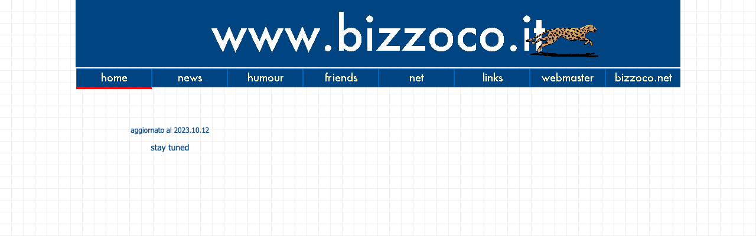

--- FILE ---
content_type: text/html
request_url: http://bizzoco.it/2017home.html
body_size: 10385
content:
<!DOCTYPE HTML PUBLIC "-//W3C//DTD HTML 4.01 Transitional//EN" "http://www.w3.org/TR/html4/loose.dtd"><html><head><meta http-equiv=Content-Type content="text/html; charset=UTF-8"><meta http-equiv=Content-Language content="it"><title>2017 home</title><meta name="viewport" content="width = 1024, minimum-scale = 0.25, maximum-scale = 1.60"><meta name="generatore" content="Freeway 5 Pro 5.6.1"><style type="text/css"><!--body { margin:0px; background-color:#fff; background-image:url(Resources/quadratino.gif); height:100% }html { height:100% }form { margin:0px }body > form { height:100% }img { margin:0px; border-style:none }button { margin:0px; border-style:none; padding:0px; background-color:transparent; vertical-align:top }table { empty-cells:hide }.f-sp { font-size:1px; visibility:hidden }.f-lp { margin-bottom:0px }.f-fp { margin-top:0px }em { font-style:italic }h1 { font-weight:bold; font-size:18px }h1:first-child { margin-top:0px }h2 { font-weight:bold; font-size:16px }h2:first-child { margin-top:0px }h3 { font-weight:bold; font-size:14px }h3:first-child { margin-top:0px }strong { font-weight:bold }#PageDiv { position:relative; min-height:100%; max-width:1024px; margin:auto }--></style><!--[if lt IE 7]><link rel=stylesheet type="text/css" href="css/ie6.css"><style type="text/css">#PageDiv { height:100% }</style><![endif]-->
<script type="text/javascript">//<![CDATA[
var usingIEFix = false;
//]]></script>

<!--[if lt IE 7]>
<script type="text/javascript">//<![CDATA[
usingIEFix = true;
//]]></script>
<![endif]-->
<script type="text/javascript">//<![CDATA[
function FWStripFileFromFilterString(filterString)
{
	var start,end;
	var strSrc = "src='";
	var strRes = "";

	start = filterString.indexOf(strSrc);

	if(start != -1)
	{
		start += strSrc.length;
		
		end = filterString.indexOf("',",start);
		if(end != -1)
		{
			strRes = filterString.substring(start,end);
		}
	}

	return strRes;
}

var fwIsNetscape = navigator.appName == 'Netscape';

fwLoad = new Object;
function FWLoad(image)
{
	if (!document.images)
		return null;
	if (!fwLoad[image])
	{
		fwLoad[image]=new Image;
		fwLoad[image].src=image;
	}
	return fwLoad[image].src;
}

fwRestore = new Object;
function FWRestore(msg,chain) 
{
	if (document.images) 
		for (var i in fwRestore)
		{
			var r = fwRestore[i];
			if (r && (!chain || r.chain==chain) && r.msg==msg)
			{
				r.src = FWLoad(r.old);
				fwRestore[i]=null;
			}
		}
}

function FWLSwap(name,msg,newImg,layer,chain,trigger) 
{
	var r = fwRestore[name];
	if (document.images && (!r || r.msg < msg)) 
	{
		var uselayers = fwIsNetscape && document.layers && layer != '';
		var hld;
		if (uselayers)
			hld = document.layers[layer].document;
		else
			hld = document;
		var im = hld.getElementById(name);
		if (!im.old)
		{
			if(usingIEFix && im.runtimeStyle.filter)
				im.old = FWStripFileFromFilterString(im.runtimeStyle.filter);
			else
				im.old = im.src;
		}
		
		im.msg = msg;
		im.chain = chain;
		im.trigger = trigger;
		if (newImg) im.src = FWLoad(newImg);
		fwRestore[name] = im;
	}
}

function FWCallHit(func,targNum,msg)
{
	if(func)
		for (var i in func)
			func[i](targNum,msg);
}
function FW_Hit(frameset,chain,targNum,msg)
{
	if (frameset && frameset.length) {
		for (var i=0 ; i <frameset.length ; i++)
		{
			try {
				FW_Hit(frameset[i].frames,chain,targNum,msg);
			} catch(e) {}
		}
		FWCallHit(frameset.window["FT_"+chain],targNum,msg);
	}
	else
		FWCallHit(frameset.window["FT_"+chain],targNum,msg);
}

fwHit = new Object;
function FWSlave(frameset,chain,targNum,msg)
{
	if (msg==1) fwHit[chain]=targNum;
	FW_Hit(frameset,chain,targNum,1);
}

function FWSRestore(frameset,chain)
{
	var hit=fwHit[chain];
	if (hit)
		FW_Hit(frameset,chain,hit,0);
	fwHit[chain]=null;
}
function FWPreload(){	FWLoad("Resources/m2.gif");	FWLoad("Resources/2017%20home-down.gif");	FWLoad("Resources/m4.gif");	FWLoad("Resources/2017%20news-down.gif");	FWLoad("Resources/m6.gif");	FWLoad("Resources/2017%20humour-down.gif");	FWLoad("Resources/m8.gif");	FWLoad("Resources/2017%20friends-down.gif");	FWLoad("Resources/m10.gif");	FWLoad("Resources/2017%20net-down.gif");	FWLoad("Resources/m12.gif");	FWLoad("Resources/2017%20links-down.gif");	FWLoad("Resources/m14.gif");	FWLoad("Resources/2017%20webmaster-down.gif");	FWLoad("Resources/m16.gif");	FWLoad("Resources/2017%20bizzoco.net-down.gif");}//]]></script></head><body onload="FWPreload()"><div id="PageDiv">	<table border=0 cellspacing=0 cellpadding=0 width=1025>		<colgroup>			<col width=1024>			<col width=1>		</colgroup>		<tr valign=top>			<td height=115><a href="#" onmouseover="FWRestore(1,'Indigo');FWSRestore(top.frames,'Indigo')" onmouseout="FWRestore(1,'Indigo');FWSRestore(top.frames,'Indigo')"><img src="Resources/item1.gif" border=0 width=1024 height=115 alt="item1" style="float:left"></a></td>			<td height=115></td>		</tr>		<tr class="f-sp">			<td><img src="Resources/_clear.gif" border=0 width=1024 height=1 alt="" style="float:left"></td>			<td height=1><img src="Resources/_clear.gif" border=0 width=1 height=1 alt="" style="float:left"></td>		</tr>	</table>	<table border=0 cellspacing=0 cellpadding=0 width=1025>		<colgroup>			<col width=1>			<col width=128>			<col width=128>			<col width=128>			<col width=128>			<col width=128>			<col width=128>			<col width=128>			<col width=127>			<col width=1>		</colgroup>		<tr valign=top>			<td height=35 rowspan=2></td>			<td height=32><a href="2017home.html" title="home" onmouseover="FWRestore(1,'Indigo');FWSRestore(top.frames,'Indigo');FWLSwap('img1',1,'Resources/2017%20home-down.gif','','Indigo')" onmouseout="FWRestore(1,'Indigo');FWSRestore(top.frames,'Indigo')"><img src="Resources/m2.gif" border=0 width=128 height=32 alt="m2" style="float:left" id="img1"></a></td>			<td height=32><a href="2017news.html" title="news" onmouseover="FWRestore(1,'Indigo');FWSRestore(top.frames,'Indigo');FWLSwap('img2',1,'Resources/2017%20news-down.gif','','Indigo')" onmouseout="FWRestore(1,'Indigo');FWSRestore(top.frames,'Indigo')"><img src="Resources/m4.gif" border=0 width=128 height=32 alt="m4" style="float:left" id="img2"></a></td>			<td height=32><a href="2017humour.html" title="humour" onmouseover="FWRestore(1,'Indigo');FWSRestore(top.frames,'Indigo');FWLSwap('img3',1,'Resources/2017%20humour-down.gif','','Indigo')" onmouseout="FWRestore(1,'Indigo');FWSRestore(top.frames,'Indigo')"><img src="Resources/m6.gif" border=0 width=128 height=32 alt="m6" style="float:left" id="img3"></a></td>			<td height=32><a href="2017friends.html" title="friends" onmouseover="FWRestore(1,'Indigo');FWSRestore(top.frames,'Indigo');FWLSwap('img4',1,'Resources/2017%20friends-down.gif','','Indigo')" onmouseout="FWRestore(1,'Indigo');FWSRestore(top.frames,'Indigo')"><img src="Resources/m8.gif" border=0 width=128 height=32 alt="m8" style="float:left" id="img4"></a></td>			<td height=32><a href="2017net.html" title="net" onmouseover="FWRestore(1,'Indigo');FWSRestore(top.frames,'Indigo');FWLSwap('img5',1,'Resources/2017%20net-down.gif','','Indigo')" onmouseout="FWRestore(1,'Indigo');FWSRestore(top.frames,'Indigo')"><img src="Resources/m10.gif" border=0 width=128 height=32 alt="m10" style="float:left" id="img5"></a></td>			<td height=32><a href="2017links.html" title="links" onmouseover="FWRestore(1,'Indigo');FWSRestore(top.frames,'Indigo');FWLSwap('img6',1,'Resources/2017%20links-down.gif','','Indigo')" onmouseout="FWRestore(1,'Indigo');FWSRestore(top.frames,'Indigo')"><img src="Resources/m12.gif" border=0 width=128 height=32 alt="m12" style="float:left" id="img6"></a></td>			<td height=32><a href="2017webmaster.html" title="webmaster" onmouseover="FWRestore(1,'Indigo');FWSRestore(top.frames,'Indigo');FWLSwap('img7',1,'Resources/2017%20webmaster-down.gif','','Indigo')" onmouseout="FWRestore(1,'Indigo');FWSRestore(top.frames,'Indigo')"><img src="Resources/m14.gif" border=0 width=128 height=32 alt="m14" style="float:left" id="img7"></a></td>			<td height=32><a href="http://www.bizzoco.net" title="www.bizzoco.net" onmouseover="FWRestore(1,'Indigo');FWSRestore(top.frames,'Indigo');FWLSwap('img8',1,'Resources/2017%20bizzoco.net-down.gif','','Indigo')" onmouseout="FWRestore(1,'Indigo');FWSRestore(top.frames,'Indigo')"><img src="Resources/m16.gif" border=0 width=127 height=32 alt="m16" style="float:left" id="img8"></a></td>			<td height=32></td>		</tr>		<tr valign=top>			<td height=3><img src="Resources/2014ho9.gif" border=0 width=128 height=3 alt="" style="float:left"></td>			<td height=3 colspan=7></td>			<td height=3></td>		</tr>		<tr class="f-sp">			<td><img src="Resources/_clear.gif" border=0 width=1 height=1 alt="" style="float:left"></td>			<td><img src="Resources/_clear.gif" border=0 width=128 height=1 alt="" style="float:left"></td>			<td><img src="Resources/_clear.gif" border=0 width=128 height=1 alt="" style="float:left"></td>			<td><img src="Resources/_clear.gif" border=0 width=128 height=1 alt="" style="float:left"></td>			<td><img src="Resources/_clear.gif" border=0 width=128 height=1 alt="" style="float:left"></td>			<td><img src="Resources/_clear.gif" border=0 width=128 height=1 alt="" style="float:left"></td>			<td><img src="Resources/_clear.gif" border=0 width=128 height=1 alt="" style="float:left"></td>			<td><img src="Resources/_clear.gif" border=0 width=128 height=1 alt="" style="float:left"></td>			<td><img src="Resources/_clear.gif" border=0 width=127 height=1 alt="" style="float:left"></td>			<td height=49><img src="Resources/_clear.gif" border=0 width=1 height=1 alt="" style="float:left"></td>		</tr>	</table>	<table border=0 cellspacing=0 cellpadding=0 width=311>		<colgroup>			<col width=10>			<col width=300>			<col width=1>		</colgroup>		<tr valign=top>			<td height=80></td>			<td height=80><img src="Resources/2017ho2.gif" border=0 width=133 height=43 alt="item2" style="position:relative; left:83px; top:15px; float:left"></td>			<td height=80></td>		</tr>		<tr class="f-sp">			<td><img src="Resources/_clear.gif" border=0 width=10 height=1 alt="" style="float:left"></td>			<td><img src="Resources/_clear.gif" border=0 width=300 height=1 alt="" style="float:left"></td>			<td height=1><img src="Resources/_clear.gif" border=0 width=1 height=1 alt="" style="float:left"></td>		</tr>	</table></div></body></html>